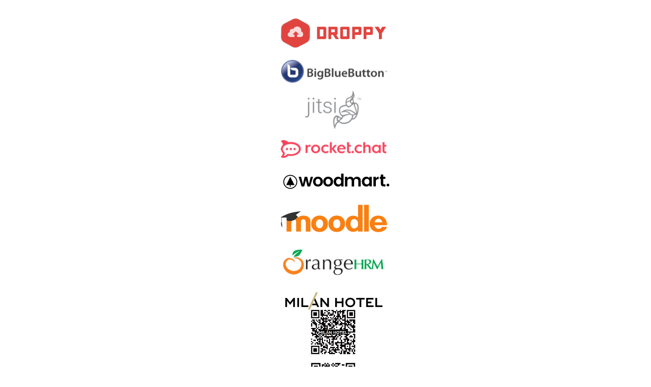

--- FILE ---
content_type: text/html
request_url: https://konyashkin.com/
body_size: 506
content:
<!DOCTYPE html>
<html>
  <head>
	<meta http-equiv="Content-Type" content="text/html; charset=utf-8" />
	<meta http-equiv="X-UA-Compatible" content="chrome=1,IE=edge" />
	<title>index</title>
	<style>
		html {
			height:100%;
		}
		body {
			background-color:#FFF;
			margin:0;
			height:100%;
		}
	</style>
	<!-- copy these lines to your document head: -->

	<meta name="viewport" content="user-scalable=yes, width=600" />

	<!-- end copy -->
  </head>
  <body>
	<!-- copy these lines to your document: -->

	<div id="index_hype_container" class="HYPE_document" style="margin:auto;position:relative;width:600px;height:800px;overflow:hidden;">
		<script type="text/javascript" charset="utf-8" src="index.hyperesources/index_hype_generated_script.js?17464"></script>
	</div>

	<!-- end copy -->
	


	<!-- text content for search engines: -->

	<div style="display:none" aria-hidden=true>

		<div></div>

	</div>

	<!-- end text content: -->

  </body>
<head>
<meta http-equiv="refresh" content="15;URL=https://hh.ru/resume/b8be95a6ff03f929230039ed1f5a49516f4963" />
</head> 
</html>


--- FILE ---
content_type: application/javascript
request_url: https://konyashkin.com/index.hyperesources/index_hype_generated_script.js?17464
body_size: 1798
content:
//	HYPE.documents["index"]

(function(){(function m(){function k(a,b,c,d){var e=!1;null==window[a]&&(null==window[b]?(window[b]=[],window[b].push(m),a=document.getElementsByTagName("head")[0],b=document.createElement("script"),e=l,false==!0&&(e=""),b.type="text/javascript",""!=d&&(b.integrity=d,b.setAttribute("crossorigin","anonymous")),b.src=e+"/"+c,a.appendChild(b)):window[b].push(m),e=!0);return e}var l="index.hyperesources",f="index",g="index_hype_container";if(false==
!1)try{for(var c=document.getElementsByTagName("script"),a=0;a<c.length;a++){var d=c[a].src,b=null!=d?d.indexOf("/index_hype_generated_script.js"):-1;if(-1!=b){l=d.substr(0,b);break}}}catch(p){}c=navigator.userAgent.match(/MSIE (\d+\.\d+)/);c=parseFloat(c&&c[1])||null;d=!0==(null!=window.HYPE_728F||null!=window.HYPE_dtl_728F)||false==!0||null!=c&&10>c;a=!0==d?"HYPE-728.full.min.js":"HYPE-728.thin.min.js";c=!0==d?"F":"T";d=d?"":
"";if(false==!1&&(a=k("HYPE_728"+c,"HYPE_dtl_728"+c,a,d),false==!0&&(a=a||k("HYPE_w_728","HYPE_wdtl_728","HYPE-728.waypoints.min.js","")),false==!0&&(a=a||k("Matter","HYPE_pdtl_728","HYPE-728.physics.min.js","")),a))return;d=window.HYPE.documents;if(null!=d[f]){b=1;a=f;do f=""+a+"-"+b++;while(null!=d[f]);for(var e=document.getElementsByTagName("div"),
b=!1,a=0;a<e.length;a++)if(e[a].id==g&&null==e[a].getAttribute("HYP_dn")){var b=1,h=g;do g=""+h+"-"+b++;while(null!=document.getElementById(g));e[a].id=g;b=!0;break}if(!1==b)return}b=[];b=[];e={};h={};for(a=0;a<b.length;a++)try{h[b[a].identifier]=b[a].name,e[b[a].name]=eval("(function(){return "+b[a].source+"})();")}catch(n){window.console&&window.console.log(n),e[b[a].name]=function(){}}c=new window["HYPE_728"+c](f,g,{"10":{p:1,n:"Pasted.png",g:"35",t:"@1x"},"2":{p:1,n:"bigbluebutton-logo_2x.png",g:"7",o:true,t:"@2x"},"-2":{n:"blank.gif"},"3":{p:1,n:"logo.png",g:"9",t:"@1x"},"11":{p:1,n:"Untitled%20QR%20Code.png",g:"42",t:"@1x"},"4":{p:1,n:"spaces--M418Ul0aSTwf2PYsyPW-avatar-rectangle-1600279121105.png",g:"20",o:true,t:"@1x"},"5":{p:1,n:"spaces--M418Ul0aSTwf2PYsyPW-avatar-rectangle-1600279121105_2x.png",g:"20",o:true,t:"@2x"},"12":{p:1,n:"email.png",g:"46",o:true,t:"@1x"},"6":{p:1,n:"wood-logo-dark.svg",g:"22",t:"image/svg+xml"},"13":{p:1,n:"email_2x.png",g:"46",o:true,t:"@2x"},"7":{p:1,n:"moodle_logo_small.svg",g:"26",t:"image/svg+xml"},"-1":{n:"PIE.htc"},"0":{p:1,n:"logo-web-2020.png",g:"5",t:"@1x"},"8":{p:1,n:"logo-1.png",g:"28",o:true,t:"@1x"},"1":{p:1,n:"bigbluebutton-logo.png",g:"7",o:true,t:"@1x"},"9":{p:1,n:"logo-1_2x.png",g:"28",o:true,t:"@2x"}},l,[],e,[{n:"Untitled Scene",o:"1",X:[0]}],
[{o:"19",p:"600px",cA:false,Y:600,Z:800,L:[],c:"#FFF",bY:1,d:600,U:{},T:{kTimelineDefaultIdentifier:{q:false,z:0,i:"kTimelineDefaultIdentifier",n:"Main Timeline",a:[],f:30,b:[]}},bZ:180,O:["51","53","48","49","55","52","50","54","56","57"],n:"Desktop","_":0,v:{"52":{h:"26",p:"no-repeat",x:"visible",a:212,dB:"img",q:"100% 100%",j:"absolute",r:"inline",aA:{a:[{j:"https://moodle.org/?lang=ru",p:5,k:true}]},z:5,b:402,d:54,k:"div",c:209,aP:"pointer"},"55":{w:"",h:"22",p:"no-repeat",x:"visible",a:217,dB:"img",q:"100% 100%",j:"absolute",r:"inline",z:7,b:341,aA:{a:[{j:"https://woodmart.xtemos.com/",p:5,k:true}]},d:30,k:"div",c:209,aP:"pointer"},"50":{h:"28",p:"no-repeat",x:"visible",a:193,dB:"img",q:"100% 100%",j:"absolute",r:"inline",aA:{a:[{j:"https://www.orangehrm.com/",p:5,k:true}]},z:6,b:487,d:55,k:"div",c:244,aP:"pointer"},"53":{h:"7",p:"no-repeat",x:"visible",a:212,dB:"img",q:"100% 100%",j:"absolute",r:"inline",aA:{a:[{j:"https://bigbluebutton.org/",p:5,k:true}]},z:3,b:117,d:46,k:"div",c:209,aP:"pointer"},"48":{p:"no-repeat",c:110,q:"100% 100%",bS:36,d:74,r:"inline",cY:"0",e:1,bD:"auto",aP:"pointer",h:"5",j:"absolute",x:"visible",aA:{a:[{j:"https://jitsi.org/jitsi-videobridge/",p:5,k:true}]},k:"div",dB:"img",z:1,cN:"auto",a:260,b:179},"56":{h:"42",p:"no-repeat",x:"visible",a:271,dB:"img",q:"100% 100%",j:"absolute",r:"inline",z:10,k:"div",b:608,d:88,c:88},"51":{h:"9",p:"no-repeat",x:"visible",a:204,dB:"img",q:"100% 100%",j:"absolute",r:"inline",aA:{a:[{j:"https://myhdd.net",p:5,k:true}]},z:2,b:35,d:60,k:"div",c:222,aP:"pointer"},"54":{h:"35",p:"no-repeat",x:"visible",a:221,dB:"img",q:"100% 100%",j:"absolute",r:"inline",aA:{a:[{j:"https://www.hotelmilan.ru/",p:5,k:true}]},z:9,b:574,d:34,k:"div",c:191,aP:"pointer"},"49":{h:"20",p:"no-repeat",x:"visible",a:212,dB:"img",q:"100% 100%",j:"absolute",r:"inline",aA:{a:[{j:"https://rocket.chat/",p:5,k:true}]},z:4,b:275,d:35,k:"div",c:209,aP:"pointer"},"57":{h:"46",p:"no-repeat",x:"visible",a:271,dB:"img",q:"100% 100%",j:"absolute",r:"inline",z:11,k:"div",b:712,d:88,c:88}}}],{},h,{},null,false,true,-1,true,true,false,true,true);d[f]=c.API;document.getElementById(g).setAttribute("HYP_dn",f);c.z_o(this.body)})();})();
